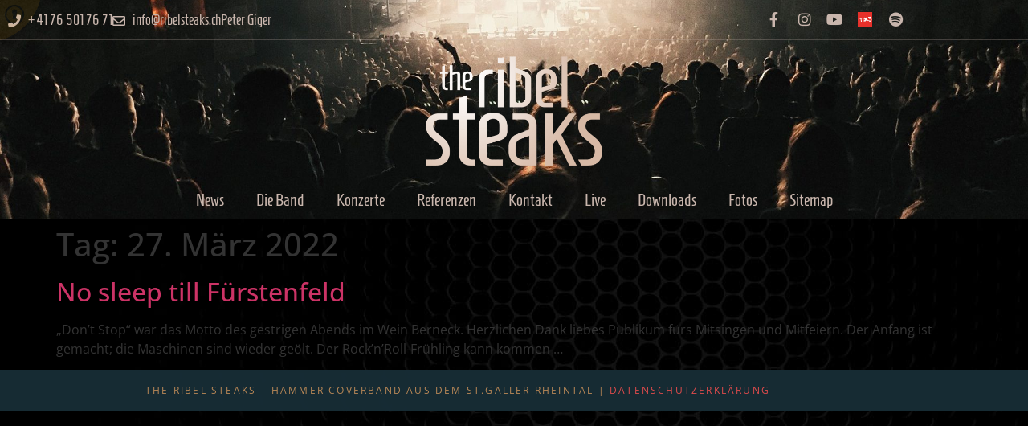

--- FILE ---
content_type: text/html; charset=UTF-8
request_url: https://ribelsteaks.ch/2022/03/27/
body_size: 133459
content:
<!doctype html>
<html lang="de">
<head>
<meta charset="UTF-8">
<meta name="viewport" content="width=device-width, initial-scale=1">
<link rel="profile" href="https://gmpg.org/xfn/11">
<title>27. März 2022 &#8211; The Ribel Steaks</title>
<meta name='robots' content='max-image-preview:large' />
<link rel="alternate" type="application/rss+xml" title="The Ribel Steaks &raquo; Feed" href="https://ribelsteaks.ch/feed/" />
<link rel="alternate" type="application/rss+xml" title="The Ribel Steaks &raquo; Kommentar-Feed" href="https://ribelsteaks.ch/comments/feed/" />
<style id='wp-img-auto-sizes-contain-inline-css'>
img:is([sizes=auto i],[sizes^="auto," i]){contain-intrinsic-size:3000px 1500px}
/*# sourceURL=wp-img-auto-sizes-contain-inline-css */
</style>
<!-- <link rel='stylesheet' id='wp-block-library-css' href='https://ribelsteaks.ch/wp-includes/css/dist/block-library/style.min.css?ver=6.9' media='all' /> -->
<link rel="stylesheet" type="text/css" href="//ribelsteaks.ch/wp-content/cache/wpfc-minified/q8m32q83/2ehmp.css" media="all"/>
<style id='global-styles-inline-css'>
:root{--wp--preset--aspect-ratio--square: 1;--wp--preset--aspect-ratio--4-3: 4/3;--wp--preset--aspect-ratio--3-4: 3/4;--wp--preset--aspect-ratio--3-2: 3/2;--wp--preset--aspect-ratio--2-3: 2/3;--wp--preset--aspect-ratio--16-9: 16/9;--wp--preset--aspect-ratio--9-16: 9/16;--wp--preset--color--black: #000000;--wp--preset--color--cyan-bluish-gray: #abb8c3;--wp--preset--color--white: #ffffff;--wp--preset--color--pale-pink: #f78da7;--wp--preset--color--vivid-red: #cf2e2e;--wp--preset--color--luminous-vivid-orange: #ff6900;--wp--preset--color--luminous-vivid-amber: #fcb900;--wp--preset--color--light-green-cyan: #7bdcb5;--wp--preset--color--vivid-green-cyan: #00d084;--wp--preset--color--pale-cyan-blue: #8ed1fc;--wp--preset--color--vivid-cyan-blue: #0693e3;--wp--preset--color--vivid-purple: #9b51e0;--wp--preset--gradient--vivid-cyan-blue-to-vivid-purple: linear-gradient(135deg,rgb(6,147,227) 0%,rgb(155,81,224) 100%);--wp--preset--gradient--light-green-cyan-to-vivid-green-cyan: linear-gradient(135deg,rgb(122,220,180) 0%,rgb(0,208,130) 100%);--wp--preset--gradient--luminous-vivid-amber-to-luminous-vivid-orange: linear-gradient(135deg,rgb(252,185,0) 0%,rgb(255,105,0) 100%);--wp--preset--gradient--luminous-vivid-orange-to-vivid-red: linear-gradient(135deg,rgb(255,105,0) 0%,rgb(207,46,46) 100%);--wp--preset--gradient--very-light-gray-to-cyan-bluish-gray: linear-gradient(135deg,rgb(238,238,238) 0%,rgb(169,184,195) 100%);--wp--preset--gradient--cool-to-warm-spectrum: linear-gradient(135deg,rgb(74,234,220) 0%,rgb(151,120,209) 20%,rgb(207,42,186) 40%,rgb(238,44,130) 60%,rgb(251,105,98) 80%,rgb(254,248,76) 100%);--wp--preset--gradient--blush-light-purple: linear-gradient(135deg,rgb(255,206,236) 0%,rgb(152,150,240) 100%);--wp--preset--gradient--blush-bordeaux: linear-gradient(135deg,rgb(254,205,165) 0%,rgb(254,45,45) 50%,rgb(107,0,62) 100%);--wp--preset--gradient--luminous-dusk: linear-gradient(135deg,rgb(255,203,112) 0%,rgb(199,81,192) 50%,rgb(65,88,208) 100%);--wp--preset--gradient--pale-ocean: linear-gradient(135deg,rgb(255,245,203) 0%,rgb(182,227,212) 50%,rgb(51,167,181) 100%);--wp--preset--gradient--electric-grass: linear-gradient(135deg,rgb(202,248,128) 0%,rgb(113,206,126) 100%);--wp--preset--gradient--midnight: linear-gradient(135deg,rgb(2,3,129) 0%,rgb(40,116,252) 100%);--wp--preset--font-size--small: 13px;--wp--preset--font-size--medium: 20px;--wp--preset--font-size--large: 36px;--wp--preset--font-size--x-large: 42px;--wp--preset--spacing--20: 0.44rem;--wp--preset--spacing--30: 0.67rem;--wp--preset--spacing--40: 1rem;--wp--preset--spacing--50: 1.5rem;--wp--preset--spacing--60: 2.25rem;--wp--preset--spacing--70: 3.38rem;--wp--preset--spacing--80: 5.06rem;--wp--preset--shadow--natural: 6px 6px 9px rgba(0, 0, 0, 0.2);--wp--preset--shadow--deep: 12px 12px 50px rgba(0, 0, 0, 0.4);--wp--preset--shadow--sharp: 6px 6px 0px rgba(0, 0, 0, 0.2);--wp--preset--shadow--outlined: 6px 6px 0px -3px rgb(255, 255, 255), 6px 6px rgb(0, 0, 0);--wp--preset--shadow--crisp: 6px 6px 0px rgb(0, 0, 0);}:root { --wp--style--global--content-size: 800px;--wp--style--global--wide-size: 1200px; }:where(body) { margin: 0; }.wp-site-blocks > .alignleft { float: left; margin-right: 2em; }.wp-site-blocks > .alignright { float: right; margin-left: 2em; }.wp-site-blocks > .aligncenter { justify-content: center; margin-left: auto; margin-right: auto; }:where(.wp-site-blocks) > * { margin-block-start: 24px; margin-block-end: 0; }:where(.wp-site-blocks) > :first-child { margin-block-start: 0; }:where(.wp-site-blocks) > :last-child { margin-block-end: 0; }:root { --wp--style--block-gap: 24px; }:root :where(.is-layout-flow) > :first-child{margin-block-start: 0;}:root :where(.is-layout-flow) > :last-child{margin-block-end: 0;}:root :where(.is-layout-flow) > *{margin-block-start: 24px;margin-block-end: 0;}:root :where(.is-layout-constrained) > :first-child{margin-block-start: 0;}:root :where(.is-layout-constrained) > :last-child{margin-block-end: 0;}:root :where(.is-layout-constrained) > *{margin-block-start: 24px;margin-block-end: 0;}:root :where(.is-layout-flex){gap: 24px;}:root :where(.is-layout-grid){gap: 24px;}.is-layout-flow > .alignleft{float: left;margin-inline-start: 0;margin-inline-end: 2em;}.is-layout-flow > .alignright{float: right;margin-inline-start: 2em;margin-inline-end: 0;}.is-layout-flow > .aligncenter{margin-left: auto !important;margin-right: auto !important;}.is-layout-constrained > .alignleft{float: left;margin-inline-start: 0;margin-inline-end: 2em;}.is-layout-constrained > .alignright{float: right;margin-inline-start: 2em;margin-inline-end: 0;}.is-layout-constrained > .aligncenter{margin-left: auto !important;margin-right: auto !important;}.is-layout-constrained > :where(:not(.alignleft):not(.alignright):not(.alignfull)){max-width: var(--wp--style--global--content-size);margin-left: auto !important;margin-right: auto !important;}.is-layout-constrained > .alignwide{max-width: var(--wp--style--global--wide-size);}body .is-layout-flex{display: flex;}.is-layout-flex{flex-wrap: wrap;align-items: center;}.is-layout-flex > :is(*, div){margin: 0;}body .is-layout-grid{display: grid;}.is-layout-grid > :is(*, div){margin: 0;}body{padding-top: 0px;padding-right: 0px;padding-bottom: 0px;padding-left: 0px;}a:where(:not(.wp-element-button)){text-decoration: underline;}:root :where(.wp-element-button, .wp-block-button__link){background-color: #32373c;border-width: 0;color: #fff;font-family: inherit;font-size: inherit;font-style: inherit;font-weight: inherit;letter-spacing: inherit;line-height: inherit;padding-top: calc(0.667em + 2px);padding-right: calc(1.333em + 2px);padding-bottom: calc(0.667em + 2px);padding-left: calc(1.333em + 2px);text-decoration: none;text-transform: inherit;}.has-black-color{color: var(--wp--preset--color--black) !important;}.has-cyan-bluish-gray-color{color: var(--wp--preset--color--cyan-bluish-gray) !important;}.has-white-color{color: var(--wp--preset--color--white) !important;}.has-pale-pink-color{color: var(--wp--preset--color--pale-pink) !important;}.has-vivid-red-color{color: var(--wp--preset--color--vivid-red) !important;}.has-luminous-vivid-orange-color{color: var(--wp--preset--color--luminous-vivid-orange) !important;}.has-luminous-vivid-amber-color{color: var(--wp--preset--color--luminous-vivid-amber) !important;}.has-light-green-cyan-color{color: var(--wp--preset--color--light-green-cyan) !important;}.has-vivid-green-cyan-color{color: var(--wp--preset--color--vivid-green-cyan) !important;}.has-pale-cyan-blue-color{color: var(--wp--preset--color--pale-cyan-blue) !important;}.has-vivid-cyan-blue-color{color: var(--wp--preset--color--vivid-cyan-blue) !important;}.has-vivid-purple-color{color: var(--wp--preset--color--vivid-purple) !important;}.has-black-background-color{background-color: var(--wp--preset--color--black) !important;}.has-cyan-bluish-gray-background-color{background-color: var(--wp--preset--color--cyan-bluish-gray) !important;}.has-white-background-color{background-color: var(--wp--preset--color--white) !important;}.has-pale-pink-background-color{background-color: var(--wp--preset--color--pale-pink) !important;}.has-vivid-red-background-color{background-color: var(--wp--preset--color--vivid-red) !important;}.has-luminous-vivid-orange-background-color{background-color: var(--wp--preset--color--luminous-vivid-orange) !important;}.has-luminous-vivid-amber-background-color{background-color: var(--wp--preset--color--luminous-vivid-amber) !important;}.has-light-green-cyan-background-color{background-color: var(--wp--preset--color--light-green-cyan) !important;}.has-vivid-green-cyan-background-color{background-color: var(--wp--preset--color--vivid-green-cyan) !important;}.has-pale-cyan-blue-background-color{background-color: var(--wp--preset--color--pale-cyan-blue) !important;}.has-vivid-cyan-blue-background-color{background-color: var(--wp--preset--color--vivid-cyan-blue) !important;}.has-vivid-purple-background-color{background-color: var(--wp--preset--color--vivid-purple) !important;}.has-black-border-color{border-color: var(--wp--preset--color--black) !important;}.has-cyan-bluish-gray-border-color{border-color: var(--wp--preset--color--cyan-bluish-gray) !important;}.has-white-border-color{border-color: var(--wp--preset--color--white) !important;}.has-pale-pink-border-color{border-color: var(--wp--preset--color--pale-pink) !important;}.has-vivid-red-border-color{border-color: var(--wp--preset--color--vivid-red) !important;}.has-luminous-vivid-orange-border-color{border-color: var(--wp--preset--color--luminous-vivid-orange) !important;}.has-luminous-vivid-amber-border-color{border-color: var(--wp--preset--color--luminous-vivid-amber) !important;}.has-light-green-cyan-border-color{border-color: var(--wp--preset--color--light-green-cyan) !important;}.has-vivid-green-cyan-border-color{border-color: var(--wp--preset--color--vivid-green-cyan) !important;}.has-pale-cyan-blue-border-color{border-color: var(--wp--preset--color--pale-cyan-blue) !important;}.has-vivid-cyan-blue-border-color{border-color: var(--wp--preset--color--vivid-cyan-blue) !important;}.has-vivid-purple-border-color{border-color: var(--wp--preset--color--vivid-purple) !important;}.has-vivid-cyan-blue-to-vivid-purple-gradient-background{background: var(--wp--preset--gradient--vivid-cyan-blue-to-vivid-purple) !important;}.has-light-green-cyan-to-vivid-green-cyan-gradient-background{background: var(--wp--preset--gradient--light-green-cyan-to-vivid-green-cyan) !important;}.has-luminous-vivid-amber-to-luminous-vivid-orange-gradient-background{background: var(--wp--preset--gradient--luminous-vivid-amber-to-luminous-vivid-orange) !important;}.has-luminous-vivid-orange-to-vivid-red-gradient-background{background: var(--wp--preset--gradient--luminous-vivid-orange-to-vivid-red) !important;}.has-very-light-gray-to-cyan-bluish-gray-gradient-background{background: var(--wp--preset--gradient--very-light-gray-to-cyan-bluish-gray) !important;}.has-cool-to-warm-spectrum-gradient-background{background: var(--wp--preset--gradient--cool-to-warm-spectrum) !important;}.has-blush-light-purple-gradient-background{background: var(--wp--preset--gradient--blush-light-purple) !important;}.has-blush-bordeaux-gradient-background{background: var(--wp--preset--gradient--blush-bordeaux) !important;}.has-luminous-dusk-gradient-background{background: var(--wp--preset--gradient--luminous-dusk) !important;}.has-pale-ocean-gradient-background{background: var(--wp--preset--gradient--pale-ocean) !important;}.has-electric-grass-gradient-background{background: var(--wp--preset--gradient--electric-grass) !important;}.has-midnight-gradient-background{background: var(--wp--preset--gradient--midnight) !important;}.has-small-font-size{font-size: var(--wp--preset--font-size--small) !important;}.has-medium-font-size{font-size: var(--wp--preset--font-size--medium) !important;}.has-large-font-size{font-size: var(--wp--preset--font-size--large) !important;}.has-x-large-font-size{font-size: var(--wp--preset--font-size--x-large) !important;}
:root :where(.wp-block-pullquote){font-size: 1.5em;line-height: 1.6;}
/*# sourceURL=global-styles-inline-css */
</style>
<!-- <link rel='stylesheet' id='sbttb-fonts-css' href='https://ribelsteaks.ch/wp-content/plugins/smooth-back-to-top-button/assets/css/sbttb-fonts.css?ver=1.2' media='all' /> -->
<!-- <link rel='stylesheet' id='sbttb-style-css' href='https://ribelsteaks.ch/wp-content/plugins/smooth-back-to-top-button/assets/css/smooth-back-to-top-button.css?ver=1.2' media='all' /> -->
<!-- <link rel='stylesheet' id='hello-elementor-theme-style-css' href='https://ribelsteaks.ch/wp-content/themes/hello-elementor/assets/css/theme.css?ver=3.4.6' media='all' /> -->
<!-- <link rel='stylesheet' id='hello-elementor-child-style-css' href='https://ribelsteaks.ch/wp-content/themes/ribel-hello/style.css?ver=1.0.0' media='all' /> -->
<!-- <link rel='stylesheet' id='hello-elementor-css' href='https://ribelsteaks.ch/wp-content/themes/hello-elementor/assets/css/reset.css?ver=3.4.6' media='all' /> -->
<!-- <link rel='stylesheet' id='hello-elementor-header-footer-css' href='https://ribelsteaks.ch/wp-content/themes/hello-elementor/assets/css/header-footer.css?ver=3.4.6' media='all' /> -->
<!-- <link rel='stylesheet' id='elementor-frontend-css' href='https://ribelsteaks.ch/wp-content/plugins/elementor/assets/css/frontend.min.css?ver=3.34.2' media='all' /> -->
<link rel="stylesheet" type="text/css" href="//ribelsteaks.ch/wp-content/cache/wpfc-minified/89psvsl5/2dqgx.css" media="all"/>
<style id='elementor-frontend-inline-css'>
.elementor-kit-2054{--e-global-color-primary:#C9B6AD;--e-global-color-secondary:#E64E4E;--e-global-color-text:#C9B6AD;--e-global-color-accent:#BF8C59;--e-global-color-26bc07e:#01FAFF;--e-global-color-9fffbd1:#3091A0;--e-global-color-14ddbd77:#172C35;--e-global-color-5b864b65:#48281D;--e-global-color-6275643c:#26140D;--e-global-color-1a0abfa5:#FF6E00;--e-global-color-6babfac:#2F2F2F;--e-global-color-309d00d:#7000CF;--e-global-color-da1a953:#7100A0;--e-global-color-ad188c0:#2243CB;--e-global-color-ebf0b25:#090909;--e-global-color-216890b:#332C28;--e-global-typography-primary-font-family:"Homenaje";--e-global-typography-secondary-font-family:"Homenaje";--e-global-typography-text-font-family:"Open Sans";--e-global-typography-text-font-weight:normal;--e-global-typography-accent-font-family:"Open Sans";--e-global-typography-accent-font-weight:700;--e-global-typography-b0294c1-font-family:"Homenaje";--e-global-typography-b0294c1-font-size:75px;--e-global-typography-b0294c1-font-weight:700;background-image:url("https://ribelsteaks.ch/wp-content/uploads/2018/11/speakergrill.jpg");font-family:var( --e-global-typography-text-font-family ), Sans-serif;font-weight:var( --e-global-typography-text-font-weight );background-size:auto;}.elementor-kit-2054 e-page-transition{background-color:#FFBC7D;}.elementor-section.elementor-section-boxed > .elementor-container{max-width:1140px;}.e-con{--container-max-width:1140px;}.elementor-widget:not(:last-child){margin-block-end:20px;}.elementor-element{--widgets-spacing:20px 20px;--widgets-spacing-row:20px;--widgets-spacing-column:20px;}{}h1.entry-title{display:var(--page-title-display);}@media(max-width:1024px){.elementor-section.elementor-section-boxed > .elementor-container{max-width:1024px;}.e-con{--container-max-width:1024px;}}@media(max-width:767px){.elementor-kit-2054{background-size:auto;}.elementor-section.elementor-section-boxed > .elementor-container{max-width:767px;}.e-con{--container-max-width:767px;}}
.elementor-1830 .elementor-element.elementor-element-9b0e222:not(.elementor-motion-effects-element-type-background), .elementor-1830 .elementor-element.elementor-element-9b0e222 > .elementor-motion-effects-container > .elementor-motion-effects-layer{background-image:url("https://ribelsteaks.ch/wp-content/uploads/2018/11/cropped-audience.jpg");background-position:center center;background-size:cover;}.elementor-1830 .elementor-element.elementor-element-9b0e222 > .elementor-background-overlay{background-color:transparent;background-image:linear-gradient(180deg, #0000009C 0%, #000000 100%);opacity:1;transition:background 0.3s, border-radius 0.3s, opacity 0.3s;}.elementor-1830 .elementor-element.elementor-element-9b0e222 > .elementor-container{min-height:250px;}.elementor-1830 .elementor-element.elementor-element-9b0e222{transition:background 0.3s, border 0.3s, border-radius 0.3s, box-shadow 0.3s;}.elementor-1830 .elementor-element.elementor-element-f61a97f > .elementor-element-populated >  .elementor-background-overlay{opacity:0.5;}.elementor-1830 .elementor-element.elementor-element-f61a97f > .elementor-element-populated{transition:background 0.3s, border 0.3s, border-radius 0.3s, box-shadow 0.3s;padding:0px 0px 0px 0px;}.elementor-1830 .elementor-element.elementor-element-f61a97f > .elementor-element-populated > .elementor-background-overlay{transition:background 0.3s, border-radius 0.3s, opacity 0.3s;}.elementor-1830 .elementor-element.elementor-element-f61a97f{z-index:1000;}.elementor-1830 .elementor-element.elementor-element-46d5464 > .elementor-container > .elementor-column > .elementor-widget-wrap{align-content:flex-end;align-items:flex-end;}.elementor-1830 .elementor-element.elementor-element-46d5464 > .elementor-background-overlay{opacity:0.85;}.elementor-1830 .elementor-element.elementor-element-46d5464{border-style:solid;border-width:0px 0px 1px 0px;border-color:#C9B6AD42;margin-top:0px;margin-bottom:0px;}.elementor-widget-icon-list .elementor-icon-list-item:not(:last-child):after{border-color:var( --e-global-color-text );}.elementor-widget-icon-list .elementor-icon-list-icon i{color:var( --e-global-color-primary );}.elementor-widget-icon-list .elementor-icon-list-icon svg{fill:var( --e-global-color-primary );}.elementor-widget-icon-list .elementor-icon-list-item > .elementor-icon-list-text, .elementor-widget-icon-list .elementor-icon-list-item > a{font-family:var( --e-global-typography-text-font-family ), Sans-serif;font-weight:var( --e-global-typography-text-font-weight );}.elementor-widget-icon-list .elementor-icon-list-text{color:var( --e-global-color-secondary );}.elementor-1830 .elementor-element.elementor-element-ca0d4dc .elementor-icon-list-items:not(.elementor-inline-items) .elementor-icon-list-item:not(:last-child){padding-block-end:calc(28px/2);}.elementor-1830 .elementor-element.elementor-element-ca0d4dc .elementor-icon-list-items:not(.elementor-inline-items) .elementor-icon-list-item:not(:first-child){margin-block-start:calc(28px/2);}.elementor-1830 .elementor-element.elementor-element-ca0d4dc .elementor-icon-list-items.elementor-inline-items .elementor-icon-list-item{margin-inline:calc(28px/2);}.elementor-1830 .elementor-element.elementor-element-ca0d4dc .elementor-icon-list-items.elementor-inline-items{margin-inline:calc(-28px/2);}.elementor-1830 .elementor-element.elementor-element-ca0d4dc .elementor-icon-list-items.elementor-inline-items .elementor-icon-list-item:after{inset-inline-end:calc(-28px/2);}.elementor-1830 .elementor-element.elementor-element-ca0d4dc .elementor-icon-list-icon i{transition:color 0.3s;}.elementor-1830 .elementor-element.elementor-element-ca0d4dc .elementor-icon-list-icon svg{transition:fill 0.3s;}.elementor-1830 .elementor-element.elementor-element-ca0d4dc{--e-icon-list-icon-size:16px;--icon-vertical-offset:0px;}.elementor-1830 .elementor-element.elementor-element-ca0d4dc .elementor-icon-list-item > .elementor-icon-list-text, .elementor-1830 .elementor-element.elementor-element-ca0d4dc .elementor-icon-list-item > a{font-family:"Homenaje", Sans-serif;font-size:18px;}.elementor-1830 .elementor-element.elementor-element-ca0d4dc .elementor-icon-list-text{color:#C9B6AD;transition:color 0.3s;}.elementor-1830 .elementor-element.elementor-element-ca0d4dc .elementor-icon-list-item:hover .elementor-icon-list-text{color:#E64E4E;}.elementor-1830 .elementor-element.elementor-element-67a23a8{--grid-template-columns:repeat(0, auto);--icon-size:18px;--grid-column-gap:5px;--grid-row-gap:0px;}.elementor-1830 .elementor-element.elementor-element-67a23a8 .elementor-widget-container{text-align:right;}.elementor-1830 .elementor-element.elementor-element-67a23a8 .elementor-social-icon{background-color:rgba(201, 182, 173, 0);--icon-padding:0.3em;}.elementor-1830 .elementor-element.elementor-element-67a23a8 .elementor-social-icon i{color:#C9B6AD;}.elementor-1830 .elementor-element.elementor-element-67a23a8 .elementor-social-icon svg{fill:#C9B6AD;}.elementor-1830 .elementor-element.elementor-element-67a23a8 .elementor-social-icon:hover i{color:#E64E4E;}.elementor-1830 .elementor-element.elementor-element-67a23a8 .elementor-social-icon:hover svg{fill:#E64E4E;}.elementor-widget-image .widget-image-caption{color:var( --e-global-color-text );font-family:var( --e-global-typography-text-font-family ), Sans-serif;font-weight:var( --e-global-typography-text-font-weight );}.elementor-1830 .elementor-element.elementor-element-f1c4c20{width:auto;max-width:auto;top:0px;}body:not(.rtl) .elementor-1830 .elementor-element.elementor-element-f1c4c20{left:0px;}body.rtl .elementor-1830 .elementor-element.elementor-element-f1c4c20{right:0px;}.elementor-1830 .elementor-element.elementor-element-f1c4c20 img{width:50px;opacity:0.1;transition-duration:1.5s;}.elementor-1830 .elementor-element.elementor-element-f1c4c20:hover img{opacity:1;}.elementor-widget-theme-site-logo .widget-image-caption{color:var( --e-global-color-text );font-family:var( --e-global-typography-text-font-family ), Sans-serif;font-weight:var( --e-global-typography-text-font-weight );}.elementor-1830 .elementor-element.elementor-element-2d46202 > .elementor-widget-container{padding:20px 0px 0px 0px;}.elementor-1830 .elementor-element.elementor-element-2d46202 img{width:220px;}.elementor-widget-nav-menu .elementor-nav-menu .elementor-item{font-family:var( --e-global-typography-primary-font-family ), Sans-serif;}.elementor-widget-nav-menu .elementor-nav-menu--main .elementor-item{color:var( --e-global-color-text );fill:var( --e-global-color-text );}.elementor-widget-nav-menu .elementor-nav-menu--main .elementor-item:hover,
.elementor-widget-nav-menu .elementor-nav-menu--main .elementor-item.elementor-item-active,
.elementor-widget-nav-menu .elementor-nav-menu--main .elementor-item.highlighted,
.elementor-widget-nav-menu .elementor-nav-menu--main .elementor-item:focus{color:var( --e-global-color-accent );fill:var( --e-global-color-accent );}.elementor-widget-nav-menu .elementor-nav-menu--main:not(.e--pointer-framed) .elementor-item:before,
.elementor-widget-nav-menu .elementor-nav-menu--main:not(.e--pointer-framed) .elementor-item:after{background-color:var( --e-global-color-accent );}.elementor-widget-nav-menu .e--pointer-framed .elementor-item:before,
.elementor-widget-nav-menu .e--pointer-framed .elementor-item:after{border-color:var( --e-global-color-accent );}.elementor-widget-nav-menu{--e-nav-menu-divider-color:var( --e-global-color-text );}.elementor-widget-nav-menu .elementor-nav-menu--dropdown .elementor-item, .elementor-widget-nav-menu .elementor-nav-menu--dropdown  .elementor-sub-item{font-family:var( --e-global-typography-accent-font-family ), Sans-serif;font-weight:var( --e-global-typography-accent-font-weight );}.elementor-1830 .elementor-element.elementor-element-c30ed52 .elementor-menu-toggle{margin:0 auto;}.elementor-1830 .elementor-element.elementor-element-c30ed52 .elementor-nav-menu .elementor-item{font-size:21px;}.elementor-1830 .elementor-element.elementor-element-c30ed52 .elementor-nav-menu--main .elementor-item{color:#C9B6AD;fill:#C9B6AD;}.elementor-1830 .elementor-element.elementor-element-c30ed52 .elementor-nav-menu--main .elementor-item:hover,
.elementor-1830 .elementor-element.elementor-element-c30ed52 .elementor-nav-menu--main .elementor-item.elementor-item-active,
.elementor-1830 .elementor-element.elementor-element-c30ed52 .elementor-nav-menu--main .elementor-item.highlighted,
.elementor-1830 .elementor-element.elementor-element-c30ed52 .elementor-nav-menu--main .elementor-item:focus{color:#E64E4E;fill:#E64E4E;}.elementor-1830 .elementor-element.elementor-element-c30ed52 .elementor-nav-menu--main:not(.e--pointer-framed) .elementor-item:before,
.elementor-1830 .elementor-element.elementor-element-c30ed52 .elementor-nav-menu--main:not(.e--pointer-framed) .elementor-item:after{background-color:#C9B6AD;}.elementor-1830 .elementor-element.elementor-element-c30ed52 .e--pointer-framed .elementor-item:before,
.elementor-1830 .elementor-element.elementor-element-c30ed52 .e--pointer-framed .elementor-item:after{border-color:#C9B6AD;}.elementor-1830 .elementor-element.elementor-element-c30ed52 .elementor-nav-menu--main:not(.e--pointer-framed) .elementor-item.elementor-item-active:before,
.elementor-1830 .elementor-element.elementor-element-c30ed52 .elementor-nav-menu--main:not(.e--pointer-framed) .elementor-item.elementor-item-active:after{background-color:rgba(0, 0, 0, 0.31);}.elementor-1830 .elementor-element.elementor-element-c30ed52 .e--pointer-framed .elementor-item.elementor-item-active:before,
.elementor-1830 .elementor-element.elementor-element-c30ed52 .e--pointer-framed .elementor-item.elementor-item-active:after{border-color:rgba(0, 0, 0, 0.31);}.elementor-1830 .elementor-element.elementor-element-c30ed52 .elementor-nav-menu--dropdown a, .elementor-1830 .elementor-element.elementor-element-c30ed52 .elementor-menu-toggle{color:#C9B6AD;fill:#C9B6AD;}.elementor-1830 .elementor-element.elementor-element-c30ed52 .elementor-nav-menu--dropdown{background-color:rgba(0, 0, 0, 0.86);}.elementor-1830 .elementor-element.elementor-element-c30ed52 .elementor-nav-menu--dropdown a:hover,
.elementor-1830 .elementor-element.elementor-element-c30ed52 .elementor-nav-menu--dropdown a:focus,
.elementor-1830 .elementor-element.elementor-element-c30ed52 .elementor-nav-menu--dropdown a.elementor-item-active,
.elementor-1830 .elementor-element.elementor-element-c30ed52 .elementor-nav-menu--dropdown a.highlighted,
.elementor-1830 .elementor-element.elementor-element-c30ed52 .elementor-menu-toggle:hover,
.elementor-1830 .elementor-element.elementor-element-c30ed52 .elementor-menu-toggle:focus{color:#E64E4E;}.elementor-1830 .elementor-element.elementor-element-c30ed52 .elementor-nav-menu--dropdown a:hover,
.elementor-1830 .elementor-element.elementor-element-c30ed52 .elementor-nav-menu--dropdown a:focus,
.elementor-1830 .elementor-element.elementor-element-c30ed52 .elementor-nav-menu--dropdown a.elementor-item-active,
.elementor-1830 .elementor-element.elementor-element-c30ed52 .elementor-nav-menu--dropdown a.highlighted{background-color:rgba(0, 0, 0, 0);}.elementor-1830 .elementor-element.elementor-element-c30ed52 .elementor-nav-menu--dropdown .elementor-item, .elementor-1830 .elementor-element.elementor-element-c30ed52 .elementor-nav-menu--dropdown  .elementor-sub-item{font-family:"Homenaje", Sans-serif;font-size:21px;}.elementor-1830:not(.elementor-motion-effects-element-type-background), .elementor-1830 > .elementor-motion-effects-container > .elementor-motion-effects-layer{background-image:url("https://ribelsteaks.ch/wp-content/uploads/2018/11/speakergrill.jpg");background-repeat:no-repeat;background-size:cover;}.elementor-theme-builder-content-area{height:400px;}.elementor-location-header:before, .elementor-location-footer:before{content:"";display:table;clear:both;}@media(max-width:1024px){.elementor-1830 .elementor-element.elementor-element-67a23a8 .elementor-widget-container{text-align:center;}}@media(max-width:767px){.elementor-1830 .elementor-element.elementor-element-9b0e222 > .elementor-container{min-height:180px;}.elementor-1830 .elementor-element.elementor-element-9b0e222{margin-top:0px;margin-bottom:0px;}.elementor-1830 .elementor-element.elementor-element-2d46202 img{max-width:70%;}}@media(min-width:768px){.elementor-1830 .elementor-element.elementor-element-c86fc71{width:60%;}.elementor-1830 .elementor-element.elementor-element-661fd69{width:39.956%;}}
.elementor-1935 .elementor-element.elementor-element-cabe886 > .elementor-container > .elementor-column > .elementor-widget-wrap{align-content:center;align-items:center;}.elementor-1935 .elementor-element.elementor-element-cabe886:not(.elementor-motion-effects-element-type-background), .elementor-1935 .elementor-element.elementor-element-cabe886 > .elementor-motion-effects-container > .elementor-motion-effects-layer{background-color:var( --e-global-color-14ddbd77 );}.elementor-1935 .elementor-element.elementor-element-cabe886 > .elementor-container{min-height:30px;}.elementor-1935 .elementor-element.elementor-element-cabe886{transition:background 0.3s, border 0.3s, border-radius 0.3s, box-shadow 0.3s;padding:7px 0px 7px 0px;}.elementor-1935 .elementor-element.elementor-element-cabe886 > .elementor-background-overlay{transition:background 0.3s, border-radius 0.3s, opacity 0.3s;}.elementor-1935 .elementor-element.elementor-element-cabe886 a{color:#E64E4E;}.elementor-1935 .elementor-element.elementor-element-9491871 > .elementor-element-populated{margin:10px 0px 0px 0px;--e-column-margin-right:0px;--e-column-margin-left:0px;padding:0px 0px 0px 0px;}.elementor-widget-text-editor{font-family:var( --e-global-typography-text-font-family ), Sans-serif;font-weight:var( --e-global-typography-text-font-weight );color:var( --e-global-color-text );}.elementor-widget-text-editor.elementor-drop-cap-view-stacked .elementor-drop-cap{background-color:var( --e-global-color-primary );}.elementor-widget-text-editor.elementor-drop-cap-view-framed .elementor-drop-cap, .elementor-widget-text-editor.elementor-drop-cap-view-default .elementor-drop-cap{color:var( --e-global-color-primary );border-color:var( --e-global-color-primary );}.elementor-1935 .elementor-element.elementor-element-8964111 > .elementor-widget-container{margin:0px 0px -5px 0px;}.elementor-1935 .elementor-element.elementor-element-8964111{text-align:center;font-size:12px;font-weight:400;text-transform:uppercase;letter-spacing:2.2px;color:var( --e-global-color-accent );}.elementor-theme-builder-content-area{height:400px;}.elementor-location-header:before, .elementor-location-footer:before{content:"";display:table;clear:both;}@media(max-width:767px){.elementor-1935 .elementor-element.elementor-element-cabe886{padding:10px 10px 10px 10px;}}
/*# sourceURL=elementor-frontend-inline-css */
</style>
<!-- <link rel='stylesheet' id='widget-icon-list-css' href='https://ribelsteaks.ch/wp-content/plugins/elementor/assets/css/widget-icon-list.min.css?ver=3.34.2' media='all' /> -->
<!-- <link rel='stylesheet' id='e-animation-pop-css' href='https://ribelsteaks.ch/wp-content/plugins/elementor/assets/lib/animations/styles/e-animation-pop.min.css?ver=3.34.2' media='all' /> -->
<!-- <link rel='stylesheet' id='widget-social-icons-css' href='https://ribelsteaks.ch/wp-content/plugins/elementor/assets/css/widget-social-icons.min.css?ver=3.34.2' media='all' /> -->
<!-- <link rel='stylesheet' id='e-apple-webkit-css' href='https://ribelsteaks.ch/wp-content/plugins/elementor/assets/css/conditionals/apple-webkit.min.css?ver=3.34.2' media='all' /> -->
<!-- <link rel='stylesheet' id='widget-image-css' href='https://ribelsteaks.ch/wp-content/plugins/elementor/assets/css/widget-image.min.css?ver=3.34.2' media='all' /> -->
<!-- <link rel='stylesheet' id='widget-nav-menu-css' href='https://ribelsteaks.ch/wp-content/plugins/elementor-pro/assets/css/widget-nav-menu.min.css?ver=3.34.2' media='all' /> -->
<!-- <link rel='stylesheet' id='e-sticky-css' href='https://ribelsteaks.ch/wp-content/plugins/elementor-pro/assets/css/modules/sticky.min.css?ver=3.34.2' media='all' /> -->
<!-- <link rel='stylesheet' id='e-animation-fadeIn-css' href='https://ribelsteaks.ch/wp-content/plugins/elementor/assets/lib/animations/styles/fadeIn.min.css?ver=3.34.2' media='all' /> -->
<!-- <link rel='stylesheet' id='e-motion-fx-css' href='https://ribelsteaks.ch/wp-content/plugins/elementor-pro/assets/css/modules/motion-fx.min.css?ver=3.34.2' media='all' /> -->
<!-- <link rel='stylesheet' id='elementor-icons-css' href='https://ribelsteaks.ch/wp-content/plugins/elementor/assets/lib/eicons/css/elementor-icons.min.css?ver=5.46.0' media='all' /> -->
<!-- <link rel='stylesheet' id='font-awesome-5-all-css' href='https://ribelsteaks.ch/wp-content/plugins/elementor/assets/lib/font-awesome/css/all.min.css?ver=3.34.2' media='all' /> -->
<!-- <link rel='stylesheet' id='font-awesome-4-shim-css' href='https://ribelsteaks.ch/wp-content/plugins/elementor/assets/lib/font-awesome/css/v4-shims.min.css?ver=3.34.2' media='all' /> -->
<!-- <link rel='stylesheet' id='elementor-gf-local-homenaje-css' href='https://ribelsteaks.ch/wp-content/uploads/elementor/google-fonts/css/homenaje.css?ver=1742463628' media='all' /> -->
<!-- <link rel='stylesheet' id='elementor-gf-local-opensans-css' href='https://ribelsteaks.ch/wp-content/uploads/elementor/google-fonts/css/opensans.css?ver=1742463634' media='all' /> -->
<!-- <link rel='stylesheet' id='elementor-icons-shared-0-css' href='https://ribelsteaks.ch/wp-content/plugins/elementor/assets/lib/font-awesome/css/fontawesome.min.css?ver=5.15.3' media='all' /> -->
<!-- <link rel='stylesheet' id='elementor-icons-fa-solid-css' href='https://ribelsteaks.ch/wp-content/plugins/elementor/assets/lib/font-awesome/css/solid.min.css?ver=5.15.3' media='all' /> -->
<!-- <link rel='stylesheet' id='elementor-icons-fa-regular-css' href='https://ribelsteaks.ch/wp-content/plugins/elementor/assets/lib/font-awesome/css/regular.min.css?ver=5.15.3' media='all' /> -->
<!-- <link rel='stylesheet' id='elementor-icons-fa-brands-css' href='https://ribelsteaks.ch/wp-content/plugins/elementor/assets/lib/font-awesome/css/brands.min.css?ver=5.15.3' media='all' /> -->
<link rel="stylesheet" type="text/css" href="//ribelsteaks.ch/wp-content/cache/wpfc-minified/mlvzones/2pf58.css" media="all"/>
<script src='//ribelsteaks.ch/wp-content/cache/wpfc-minified/e3hw3eck/2dqgy.js' type="text/javascript"></script>
<!-- <script src="https://ribelsteaks.ch/wp-includes/js/jquery/jquery.min.js?ver=3.7.1" id="jquery-core-js"></script> -->
<!-- <script src="https://ribelsteaks.ch/wp-includes/js/jquery/jquery-migrate.min.js?ver=3.4.1" id="jquery-migrate-js"></script> -->
<!-- <script src="https://ribelsteaks.ch/wp-content/plugins/elementor/assets/lib/font-awesome/js/v4-shims.min.js?ver=3.34.2" id="font-awesome-4-shim-js"></script> -->
<link rel="https://api.w.org/" href="https://ribelsteaks.ch/wp-json/" /><link rel="EditURI" type="application/rsd+xml" title="RSD" href="https://ribelsteaks.ch/xmlrpc.php?rsd" />
<meta name="generator" content="WordPress 6.9" />
<style type="text/css">
.progress-wrap {
bottom: 50px;
height: 46px;
width: 46px;
border-radius: 46px;
background-color: #ffffff;
box-shadow: inset 0 0 0 3px #cccccc;
}
.progress-wrap.btn-left-side {
left: 50px;
}
.progress-wrap.btn-right-side {
right: 50px;
}
.progress-wrap.btn-center {
inset-inline: 0;
margin-inline: auto;
}
.progress-wrap::after {
width: 46px;
height: 46px;
color: #1f2029;
font-size: 24px;
content: '\e900';
line-height: 46px;
}
.progress-wrap:hover::after {
color: #1f2029;
}
.progress-wrap svg.progress-circle path {
stroke: #1f2029;
stroke-width: 6px;
}
</style>
<meta name="generator" content="Elementor 3.34.2; features: additional_custom_breakpoints; settings: css_print_method-internal, google_font-enabled, font_display-auto">
<style>
.e-con.e-parent:nth-of-type(n+4):not(.e-lazyloaded):not(.e-no-lazyload),
.e-con.e-parent:nth-of-type(n+4):not(.e-lazyloaded):not(.e-no-lazyload) * {
background-image: none !important;
}
@media screen and (max-height: 1024px) {
.e-con.e-parent:nth-of-type(n+3):not(.e-lazyloaded):not(.e-no-lazyload),
.e-con.e-parent:nth-of-type(n+3):not(.e-lazyloaded):not(.e-no-lazyload) * {
background-image: none !important;
}
}
@media screen and (max-height: 640px) {
.e-con.e-parent:nth-of-type(n+2):not(.e-lazyloaded):not(.e-no-lazyload),
.e-con.e-parent:nth-of-type(n+2):not(.e-lazyloaded):not(.e-no-lazyload) * {
background-image: none !important;
}
}
</style>
<link rel="icon" href="https://ribelsteaks.ch/wp-content/uploads/2018/11/cropped-Plektron-TRS-schwarz-32x32.png" sizes="32x32" />
<link rel="icon" href="https://ribelsteaks.ch/wp-content/uploads/2018/11/cropped-Plektron-TRS-schwarz-192x192.png" sizes="192x192" />
<link rel="apple-touch-icon" href="https://ribelsteaks.ch/wp-content/uploads/2018/11/cropped-Plektron-TRS-schwarz-180x180.png" />
<meta name="msapplication-TileImage" content="https://ribelsteaks.ch/wp-content/uploads/2018/11/cropped-Plektron-TRS-schwarz-270x270.png" />
</head>
<body class="archive date wp-custom-logo wp-embed-responsive wp-theme-hello-elementor wp-child-theme-ribel-hello hello-elementor-default elementor-default elementor-kit-2054">
<a class="skip-link screen-reader-text" href="#content">Zum Inhalt springen</a>
<header data-elementor-type="header" data-elementor-id="1830" class="elementor elementor-1830 elementor-location-header" data-elementor-post-type="elementor_library">
<section class="elementor-section elementor-top-section elementor-element elementor-element-9b0e222 elementor-section-full_width elementor-section-height-min-height elementor-section-items-top elementor-section-height-default" data-id="9b0e222" data-element_type="section" data-settings="{&quot;background_background&quot;:&quot;classic&quot;}">
<div class="elementor-background-overlay"></div>
<div class="elementor-container elementor-column-gap-default">
<div class="elementor-column elementor-col-100 elementor-top-column elementor-element elementor-element-f61a97f" data-id="f61a97f" data-element_type="column" data-settings="{&quot;background_background&quot;:&quot;classic&quot;}">
<div class="elementor-widget-wrap elementor-element-populated">
<div class="elementor-background-overlay"></div>
<section class="elementor-section elementor-inner-section elementor-element elementor-element-46d5464 elementor-hidden-phone elementor-section-height-min-height elementor-section-content-bottom elementor-section-boxed elementor-section-height-default" data-id="46d5464" data-element_type="section">
<div class="elementor-background-overlay"></div>
<div class="elementor-container elementor-column-gap-default">
<div class="elementor-column elementor-col-50 elementor-inner-column elementor-element elementor-element-c86fc71" data-id="c86fc71" data-element_type="column">
<div class="elementor-widget-wrap elementor-element-populated">
<div class="elementor-element elementor-element-ca0d4dc elementor-icon-list--layout-inline elementor-mobile-align-center elementor-align-start elementor-tablet-align-center elementor-list-item-link-full_width elementor-widget elementor-widget-icon-list" data-id="ca0d4dc" data-element_type="widget" data-widget_type="icon-list.default">
<div class="elementor-widget-container">
<ul class="elementor-icon-list-items elementor-inline-items">
<li class="elementor-icon-list-item elementor-inline-item">
<a href="tel:+41%2076%20501%2076%2071">
<span class="elementor-icon-list-icon">
<i aria-hidden="true" class="fas fa-phone"></i>						</span>
<span class="elementor-icon-list-text">+41 76 501 76 71</span>
</a>
</li>
<li class="elementor-icon-list-item elementor-inline-item">
<a href="mailto:info@ribelsteaks.ch">
<span class="elementor-icon-list-icon">
<i aria-hidden="true" class="far fa-envelope"></i>						</span>
<span class="elementor-icon-list-text">info@ribelsteaks.ch</span>
</a>
</li>
<li class="elementor-icon-list-item elementor-inline-item">
<span class="elementor-icon-list-text">Peter Giger</span>
</li>
</ul>
</div>
</div>
</div>
</div>
<div class="elementor-column elementor-col-50 elementor-inner-column elementor-element elementor-element-661fd69" data-id="661fd69" data-element_type="column">
<div class="elementor-widget-wrap elementor-element-populated">
<div class="elementor-element elementor-element-67a23a8 elementor-shape-circle e-grid-align-right e-grid-align-tablet-center elementor-grid-0 elementor-widget elementor-widget-social-icons" data-id="67a23a8" data-element_type="widget" data-widget_type="social-icons.default">
<div class="elementor-widget-container">
<div class="elementor-social-icons-wrapper elementor-grid" role="list">
<span class="elementor-grid-item" role="listitem">
<a class="elementor-icon elementor-social-icon elementor-social-icon-facebook-f elementor-animation-pop elementor-repeater-item-b5cb37d" href="https://www.facebook.com/The-Ribel-Steaks-208428336716574/" target="_blank">
<span class="elementor-screen-only">Facebook-f</span>
<i aria-hidden="true" class="fab fa-facebook-f"></i>					</a>
</span>
<span class="elementor-grid-item" role="listitem">
<a class="elementor-icon elementor-social-icon elementor-social-icon-instagram elementor-animation-pop elementor-repeater-item-888113d" href="https://www.instagram.com/ribel_steaks" target="_blank">
<span class="elementor-screen-only">Instagram</span>
<i aria-hidden="true" class="fab fa-instagram"></i>					</a>
</span>
<span class="elementor-grid-item" role="listitem">
<a class="elementor-icon elementor-social-icon elementor-social-icon-youtube elementor-animation-pop elementor-repeater-item-8b18a9f" href="https://www.youtube.com/channel/UC_Mxw7SzRFipF6XNwilbZSw" target="_blank">
<span class="elementor-screen-only">Youtube</span>
<i aria-hidden="true" class="fab fa-youtube"></i>					</a>
</span>
<span class="elementor-grid-item" role="listitem">
<a class="elementor-icon elementor-social-icon elementor-social-icon- elementor-animation-pop elementor-repeater-item-c4b41a8" href="https://mx3.ch/ribelsteaks" target="_blank">
<span class="elementor-screen-only"></span>
<svg xmlns="http://www.w3.org/2000/svg" xmlns:xlink="http://www.w3.org/1999/xlink" width="100pt" height="100pt" viewBox="0 0 100 100"><defs><image id="image5" width="1101" height="1101" xlink:href="[data-uri]"></image></defs><g id="surface2"><use xlink:href="#image5" transform="matrix(0.0908265,0,0,0.0908265,0,0)"></use></g></svg>					</a>
</span>
<span class="elementor-grid-item" role="listitem">
<a class="elementor-icon elementor-social-icon elementor-social-icon-spotify elementor-animation-pop elementor-repeater-item-64f3367" href="https://open.spotify.com/artist/6VZ1RfT2m6JGhhWWaFsZ1W?si=UwsMcoMlRYy0hx09tl4_xg" target="_blank">
<span class="elementor-screen-only">Spotify</span>
<i aria-hidden="true" class="fab fa-spotify"></i>					</a>
</span>
</div>
</div>
</div>
</div>
</div>
</div>
</section>
<div class="elementor-element elementor-element-f1c4c20 elementor-widget__width-auto elementor-absolute elementor-widget elementor-widget-image" data-id="f1c4c20" data-element_type="widget" data-settings="{&quot;_position&quot;:&quot;absolute&quot;}" data-widget_type="image.default">
<div class="elementor-widget-container">
<a href="https://ribelsteaks.ch/helterskelter/">
<img width="198" height="198" src="https://ribelsteaks.ch/wp-content/uploads/2019/12/Lock.svg" class="attachment-large size-large wp-image-3796" alt="" />								</a>
</div>
</div>
<div class="elementor-element elementor-element-2d46202 elementor-widget elementor-widget-theme-site-logo elementor-widget-image" data-id="2d46202" data-element_type="widget" data-widget_type="theme-site-logo.default">
<div class="elementor-widget-container">
<a href="https://ribelsteaks.ch">
<img fetchpriority="high" width="400" height="246" src="https://ribelsteaks.ch/wp-content/uploads/2019/12/ribelsteaks-schrift.png" class="attachment-full size-full wp-image-1887" alt="" srcset="https://ribelsteaks.ch/wp-content/uploads/2019/12/ribelsteaks-schrift.png 400w, https://ribelsteaks.ch/wp-content/uploads/2019/12/ribelsteaks-schrift-300x185.png 300w, https://ribelsteaks.ch/wp-content/uploads/2019/12/ribelsteaks-schrift-20x12.png 20w" sizes="(max-width: 400px) 100vw, 400px" />				</a>
</div>
</div>
<div class="elementor-element elementor-element-c30ed52 elementor-nav-menu__align-center elementor-nav-menu--dropdown-mobile elementor-nav-menu--stretch elementor-nav-menu__text-align-center elementor-nav-menu--toggle elementor-nav-menu--burger elementor-widget elementor-widget-nav-menu" data-id="c30ed52" data-element_type="widget" data-settings="{&quot;full_width&quot;:&quot;stretch&quot;,&quot;submenu_icon&quot;:{&quot;value&quot;:&quot;&lt;i class=\&quot;\&quot; aria-hidden=\&quot;true\&quot;&gt;&lt;\/i&gt;&quot;,&quot;library&quot;:&quot;&quot;},&quot;layout&quot;:&quot;horizontal&quot;,&quot;toggle&quot;:&quot;burger&quot;}" data-widget_type="nav-menu.default">
<div class="elementor-widget-container">
<nav aria-label="Menu" class="elementor-nav-menu--main elementor-nav-menu__container elementor-nav-menu--layout-horizontal e--pointer-underline e--animation-fade">
<ul id="menu-1-c30ed52" class="elementor-nav-menu"><li class="menu-item menu-item-type-custom menu-item-object-custom menu-item-home menu-item-2235"><a href="https://ribelsteaks.ch/#news" class="elementor-item elementor-item-anchor">News</a></li>
<li class="menu-item menu-item-type-post_type menu-item-object-page menu-item-156"><a href="https://ribelsteaks.ch/die-band/" class="elementor-item">Die Band</a></li>
<li class="menu-item menu-item-type-post_type menu-item-object-page menu-item-157"><a href="https://ribelsteaks.ch/konzerte/" class="elementor-item">Konzerte</a></li>
<li class="menu-item menu-item-type-post_type menu-item-object-page menu-item-1770"><a href="https://ribelsteaks.ch/referenzen/" class="elementor-item">Referenzen</a></li>
<li class="menu-item menu-item-type-post_type menu-item-object-page menu-item-984"><a href="https://ribelsteaks.ch/kontakt/" class="elementor-item">Kontakt</a></li>
<li class="menu-item menu-item-type-post_type menu-item-object-page menu-item-550"><a href="https://ribelsteaks.ch/live/" class="elementor-item">Live</a></li>
<li class="menu-item menu-item-type-post_type menu-item-object-page menu-item-688"><a href="https://ribelsteaks.ch/downloads/" class="elementor-item">Downloads</a></li>
<li class="menu-item menu-item-type-post_type menu-item-object-page menu-item-280"><a href="https://ribelsteaks.ch/fotos/" class="elementor-item">Fotos</a></li>
<li class="menu-item menu-item-type-post_type menu-item-object-page menu-item-1823"><a href="https://ribelsteaks.ch/beitraege/" class="elementor-item">Sitemap</a></li>
</ul>			</nav>
<div class="elementor-menu-toggle" role="button" tabindex="0" aria-label="Menu Toggle" aria-expanded="false">
<i aria-hidden="true" role="presentation" class="elementor-menu-toggle__icon--open eicon-menu-bar"></i><i aria-hidden="true" role="presentation" class="elementor-menu-toggle__icon--close eicon-close"></i>		</div>
<nav class="elementor-nav-menu--dropdown elementor-nav-menu__container" aria-hidden="true">
<ul id="menu-2-c30ed52" class="elementor-nav-menu"><li class="menu-item menu-item-type-custom menu-item-object-custom menu-item-home menu-item-2235"><a href="https://ribelsteaks.ch/#news" class="elementor-item elementor-item-anchor" tabindex="-1">News</a></li>
<li class="menu-item menu-item-type-post_type menu-item-object-page menu-item-156"><a href="https://ribelsteaks.ch/die-band/" class="elementor-item" tabindex="-1">Die Band</a></li>
<li class="menu-item menu-item-type-post_type menu-item-object-page menu-item-157"><a href="https://ribelsteaks.ch/konzerte/" class="elementor-item" tabindex="-1">Konzerte</a></li>
<li class="menu-item menu-item-type-post_type menu-item-object-page menu-item-1770"><a href="https://ribelsteaks.ch/referenzen/" class="elementor-item" tabindex="-1">Referenzen</a></li>
<li class="menu-item menu-item-type-post_type menu-item-object-page menu-item-984"><a href="https://ribelsteaks.ch/kontakt/" class="elementor-item" tabindex="-1">Kontakt</a></li>
<li class="menu-item menu-item-type-post_type menu-item-object-page menu-item-550"><a href="https://ribelsteaks.ch/live/" class="elementor-item" tabindex="-1">Live</a></li>
<li class="menu-item menu-item-type-post_type menu-item-object-page menu-item-688"><a href="https://ribelsteaks.ch/downloads/" class="elementor-item" tabindex="-1">Downloads</a></li>
<li class="menu-item menu-item-type-post_type menu-item-object-page menu-item-280"><a href="https://ribelsteaks.ch/fotos/" class="elementor-item" tabindex="-1">Fotos</a></li>
<li class="menu-item menu-item-type-post_type menu-item-object-page menu-item-1823"><a href="https://ribelsteaks.ch/beitraege/" class="elementor-item" tabindex="-1">Sitemap</a></li>
</ul>			</nav>
</div>
</div>
</div>
</div>
</div>
</section>
</header>
<main id="content" class="site-main">
<div class="page-header">
<h1 class="entry-title">Tag: <span>27. März 2022</span></h1>		</div>
<div class="page-content">
<article class="post">
<h2 class="entry-title"><a href="https://ribelsteaks.ch/no-sleep-till-fuerstenfeld/">No sleep till Fürstenfeld</a></h2><p>&#8222;Don’t Stop&#8220; war das Motto des gestrigen Abends im Wein Berneck. Herzlichen Dank liebes Publikum fürs Mitsingen und Mitfeiern. Der Anfang ist gemacht; die Maschinen sind wieder geölt. Der Rock’n’Roll-Frühling kann kommen …</p>
</article>
</div>
</main>
		<footer data-elementor-type="footer" data-elementor-id="1935" class="elementor elementor-1935 elementor-location-footer" data-elementor-post-type="elementor_library">
<section class="elementor-section elementor-top-section elementor-element elementor-element-cabe886 elementor-section-height-min-height elementor-section-content-middle animated-slow elementor-hidden-phone elementor-section-boxed elementor-section-height-default elementor-section-items-middle elementor-invisible" data-id="cabe886" data-element_type="section" data-settings="{&quot;background_background&quot;:&quot;classic&quot;,&quot;sticky&quot;:&quot;bottom&quot;,&quot;animation&quot;:&quot;fadeIn&quot;,&quot;background_motion_fx_motion_fx_scrolling&quot;:&quot;yes&quot;,&quot;background_motion_fx_translateY_effect&quot;:&quot;yes&quot;,&quot;background_motion_fx_translateY_speed&quot;:{&quot;unit&quot;:&quot;px&quot;,&quot;size&quot;:4,&quot;sizes&quot;:[]},&quot;background_motion_fx_translateY_affectedRange&quot;:{&quot;unit&quot;:&quot;%&quot;,&quot;size&quot;:&quot;&quot;,&quot;sizes&quot;:{&quot;start&quot;:0,&quot;end&quot;:100}},&quot;background_motion_fx_devices&quot;:[&quot;desktop&quot;,&quot;tablet&quot;,&quot;mobile&quot;],&quot;sticky_on&quot;:[&quot;desktop&quot;,&quot;tablet&quot;,&quot;mobile&quot;],&quot;sticky_offset&quot;:0,&quot;sticky_effects_offset&quot;:0,&quot;sticky_anchor_link_offset&quot;:0}">
<div class="elementor-container elementor-column-gap-default">
<div class="elementor-column elementor-col-100 elementor-top-column elementor-element elementor-element-9491871" data-id="9491871" data-element_type="column">
<div class="elementor-widget-wrap elementor-element-populated">
<div class="elementor-element elementor-element-8964111 elementor-widget elementor-widget-text-editor" data-id="8964111" data-element_type="widget" data-widget_type="text-editor.default">
<div class="elementor-widget-container">
<p>The Ribel Steaks &#8211; Hammer Coverband aus dem St.Galler Rheintal | <a href="https://ribelsteaks.ch/datenschutzerklaerung/">Datenschutzerklärung</a></p>								</div>
</div>
</div>
</div>
</div>
</section>
</footer>
<script type="speculationrules">
{"prefetch":[{"source":"document","where":{"and":[{"href_matches":"/*"},{"not":{"href_matches":["/wp-*.php","/wp-admin/*","/wp-content/uploads/*","/wp-content/*","/wp-content/plugins/*","/wp-content/themes/ribel-hello/*","/wp-content/themes/hello-elementor/*","/*\\?(.+)"]}},{"not":{"selector_matches":"a[rel~=\"nofollow\"]"}},{"not":{"selector_matches":".no-prefetch, .no-prefetch a"}}]},"eagerness":"conservative"}]}
</script>
<div class="progress-wrap btn-right-side">
<svg class="progress-circle" width="100%" height="100%" viewBox="-3 -3 106 106">
<path d="M50,1 a49,49 0 0,1 0,98 a49,49 0 0,1 0,-98"/>
</svg>
</div>
<script type="text/javascript">
var offset = 50;
var duration = 500;
jQuery(window).on('load', function () {
jQuery(window).on('scroll', function () {
if (jQuery(this).scrollTop() > offset) {
jQuery('.progress-wrap').addClass('active-progress');
} else {
jQuery('.progress-wrap').removeClass('active-progress');
}
});
jQuery('.progress-wrap').on('click', function (e) {
e.preventDefault();
jQuery('html, body').animate({scrollTop: 0}, duration);
return false;
})
})
</script>
<script>
const lazyloadRunObserver = () => {
const lazyloadBackgrounds = document.querySelectorAll( `.e-con.e-parent:not(.e-lazyloaded)` );
const lazyloadBackgroundObserver = new IntersectionObserver( ( entries ) => {
entries.forEach( ( entry ) => {
if ( entry.isIntersecting ) {
let lazyloadBackground = entry.target;
if( lazyloadBackground ) {
lazyloadBackground.classList.add( 'e-lazyloaded' );
}
lazyloadBackgroundObserver.unobserve( entry.target );
}
});
}, { rootMargin: '200px 0px 200px 0px' } );
lazyloadBackgrounds.forEach( ( lazyloadBackground ) => {
lazyloadBackgroundObserver.observe( lazyloadBackground );
} );
};
const events = [
'DOMContentLoaded',
'elementor/lazyload/observe',
];
events.forEach( ( event ) => {
document.addEventListener( event, lazyloadRunObserver );
} );
</script>
<script src="https://ribelsteaks.ch/wp-content/plugins/smooth-back-to-top-button/assets/js/smooth-back-to-top-button.js?ver=1.2" id="sbttb-script-js"></script>
<script src="https://ribelsteaks.ch/wp-content/plugins/elementor/assets/js/webpack.runtime.min.js?ver=3.34.2" id="elementor-webpack-runtime-js"></script>
<script src="https://ribelsteaks.ch/wp-content/plugins/elementor/assets/js/frontend-modules.min.js?ver=3.34.2" id="elementor-frontend-modules-js"></script>
<script src="https://ribelsteaks.ch/wp-includes/js/jquery/ui/core.min.js?ver=1.13.3" id="jquery-ui-core-js"></script>
<script id="elementor-frontend-js-before">
var elementorFrontendConfig = {"environmentMode":{"edit":false,"wpPreview":false,"isScriptDebug":false},"i18n":{"shareOnFacebook":"Auf Facebook teilen","shareOnTwitter":"Auf Twitter teilen","pinIt":"Anheften","download":"Download","downloadImage":"Bild downloaden","fullscreen":"Vollbild","zoom":"Zoom","share":"Teilen","playVideo":"Video abspielen","previous":"Zur\u00fcck","next":"Weiter","close":"Schlie\u00dfen","a11yCarouselPrevSlideMessage":"Vorheriger Slide","a11yCarouselNextSlideMessage":"N\u00e4chster Slide","a11yCarouselFirstSlideMessage":"This is the first slide","a11yCarouselLastSlideMessage":"This is the last slide","a11yCarouselPaginationBulletMessage":"Go to slide"},"is_rtl":false,"breakpoints":{"xs":0,"sm":480,"md":768,"lg":1025,"xl":1440,"xxl":1600},"responsive":{"breakpoints":{"mobile":{"label":"Mobil Hochformat","value":767,"default_value":767,"direction":"max","is_enabled":true},"mobile_extra":{"label":"Mobil Querformat","value":880,"default_value":880,"direction":"max","is_enabled":false},"tablet":{"label":"Tablet Hochformat","value":1024,"default_value":1024,"direction":"max","is_enabled":true},"tablet_extra":{"label":"Tablet Querformat","value":1200,"default_value":1200,"direction":"max","is_enabled":false},"laptop":{"label":"Laptop","value":1366,"default_value":1366,"direction":"max","is_enabled":false},"widescreen":{"label":"Breitbild","value":2400,"default_value":2400,"direction":"min","is_enabled":false}},"hasCustomBreakpoints":false},"version":"3.34.2","is_static":false,"experimentalFeatures":{"additional_custom_breakpoints":true,"container":true,"theme_builder_v2":true,"nested-elements":true,"home_screen":true,"global_classes_should_enforce_capabilities":true,"e_variables":true,"cloud-library":true,"e_opt_in_v4_page":true,"e_interactions":true,"e_editor_one":true,"import-export-customization":true,"e_pro_variables":true},"urls":{"assets":"https:\/\/ribelsteaks.ch\/wp-content\/plugins\/elementor\/assets\/","ajaxurl":"https:\/\/ribelsteaks.ch\/wp-admin\/admin-ajax.php","uploadUrl":"https:\/\/ribelsteaks.ch\/wp-content\/uploads"},"nonces":{"floatingButtonsClickTracking":"dfa8884c86"},"swiperClass":"swiper","settings":{"editorPreferences":[]},"kit":{"body_background_background":"classic","active_breakpoints":["viewport_mobile","viewport_tablet"],"global_image_lightbox":"yes","lightbox_enable_counter":"yes","lightbox_enable_fullscreen":"yes","lightbox_enable_zoom":"yes","lightbox_enable_share":"yes","lightbox_title_src":"title","lightbox_description_src":"description"},"post":{"id":0,"title":"27. M\u00e4rz 2022 &#8211; The Ribel Steaks","excerpt":""}};
//# sourceURL=elementor-frontend-js-before
</script>
<script src="https://ribelsteaks.ch/wp-content/plugins/elementor/assets/js/frontend.min.js?ver=3.34.2" id="elementor-frontend-js"></script>
<script src="https://ribelsteaks.ch/wp-content/plugins/elementor-pro/assets/lib/smartmenus/jquery.smartmenus.min.js?ver=1.2.1" id="smartmenus-js"></script>
<script src="https://ribelsteaks.ch/wp-content/plugins/elementor-pro/assets/lib/sticky/jquery.sticky.min.js?ver=3.34.2" id="e-sticky-js"></script>
<script src="https://ribelsteaks.ch/wp-content/plugins/elementor-pro/assets/js/webpack-pro.runtime.min.js?ver=3.34.2" id="elementor-pro-webpack-runtime-js"></script>
<script src="https://ribelsteaks.ch/wp-includes/js/dist/hooks.min.js?ver=dd5603f07f9220ed27f1" id="wp-hooks-js"></script>
<script src="https://ribelsteaks.ch/wp-includes/js/dist/i18n.min.js?ver=c26c3dc7bed366793375" id="wp-i18n-js"></script>
<script id="wp-i18n-js-after">
wp.i18n.setLocaleData( { 'text direction\u0004ltr': [ 'ltr' ] } );
//# sourceURL=wp-i18n-js-after
</script>
<script id="elementor-pro-frontend-js-before">
var ElementorProFrontendConfig = {"ajaxurl":"https:\/\/ribelsteaks.ch\/wp-admin\/admin-ajax.php","nonce":"725217d95e","urls":{"assets":"https:\/\/ribelsteaks.ch\/wp-content\/plugins\/elementor-pro\/assets\/","rest":"https:\/\/ribelsteaks.ch\/wp-json\/"},"settings":{"lazy_load_background_images":true},"popup":{"hasPopUps":true},"shareButtonsNetworks":{"facebook":{"title":"Facebook","has_counter":true},"twitter":{"title":"Twitter"},"linkedin":{"title":"LinkedIn","has_counter":true},"pinterest":{"title":"Pinterest","has_counter":true},"reddit":{"title":"Reddit","has_counter":true},"vk":{"title":"VK","has_counter":true},"odnoklassniki":{"title":"OK","has_counter":true},"tumblr":{"title":"Tumblr"},"digg":{"title":"Digg"},"skype":{"title":"Skype"},"stumbleupon":{"title":"StumbleUpon","has_counter":true},"mix":{"title":"Mix"},"telegram":{"title":"Telegram"},"pocket":{"title":"Pocket","has_counter":true},"xing":{"title":"XING","has_counter":true},"whatsapp":{"title":"WhatsApp"},"email":{"title":"Email"},"print":{"title":"Print"},"x-twitter":{"title":"X"},"threads":{"title":"Threads"}},"facebook_sdk":{"lang":"de_DE","app_id":""},"lottie":{"defaultAnimationUrl":"https:\/\/ribelsteaks.ch\/wp-content\/plugins\/elementor-pro\/modules\/lottie\/assets\/animations\/default.json"}};
//# sourceURL=elementor-pro-frontend-js-before
</script>
<script src="https://ribelsteaks.ch/wp-content/plugins/elementor-pro/assets/js/frontend.min.js?ver=3.34.2" id="elementor-pro-frontend-js"></script>
<script src="https://ribelsteaks.ch/wp-content/plugins/elementor-pro/assets/js/elements-handlers.min.js?ver=3.34.2" id="pro-elements-handlers-js"></script>
</body>
</html><!-- WP Fastest Cache file was created in 0.542 seconds, on 24. January 2026 @ 19:13 -->

--- FILE ---
content_type: image/svg+xml
request_url: https://ribelsteaks.ch/wp-content/uploads/2019/12/Lock.svg
body_size: 150
content:
<svg xmlns="http://www.w3.org/2000/svg" viewBox="0 0 198.4 198.4"><path fill="#ea9d00" d="M72 32.7c-21.7 0-39.3 17.6-39.3 39.3s17.6 39.3 39.3 39.3 39.3-17.6 39.3-39.3S93.7 32.7 72 32.7Zm9.8 61.7H62.2l3.1-24.5c-3.6-2.2-5.9-6.2-5.9-10.7 0-7 5.7-12.7 12.7-12.7s12.7 5.7 12.7 12.7c0 4.5-2.4 8.5-5.9 10.7l2.9 24.5Z"></path><path fill="#ea9d00" d="M0 0v198.4s65.5-12.4 125.8-72.7S198.4 0 198.4 0H0Zm72 119.8c-26.3 0-47.8-21.4-47.8-47.8S45.6 24.2 72 24.2s47.8 21.4 47.8 47.8-21.5 47.8-47.8 47.8Z"></path></svg>